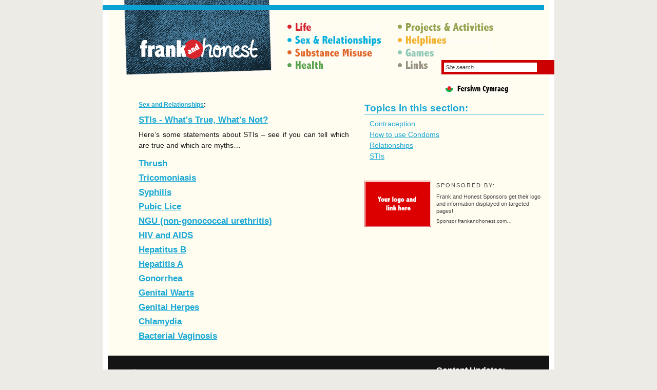

--- FILE ---
content_type: text/html; charset=utf-8
request_url: https://frankandhonest.com/sex-and-relationships/?c=STIs
body_size: 3060
content:
<!DOCTYPE html PUBLIC "-//W3C//DTD XHTML 1.0 Strict//EN" "http://www.w3.org/TR/xhtml1/DTD/xhtml1-strict.dtd">
<html lang="en" xmlns="http://www.w3.org/1999/xhtml">

<head>
<title>Frank and Honest: STIs</title>
<meta http-equiv="content-type" content="text/html; charset=utf-8" />

<link rel="stylesheet" type="text/css" href="https://frankandhonest.com/css.php?n=default" media="screen" />
<link rel="stylesheet" type="text/css" href="https://frankandhonest.com/css.php?n=colours" media="screen" />
<link rel="stylesheet" type="text/css" href="https://frankandhonest.com/css.php?n=cymraeg" media="screen" />
<!--[if IE 7]>
<link rel="stylesheet" type="text/css" href="https://frankandhonest.com/css.php?n=ie7" media="screen" />
<![endif]-->
<!--[if IE 6]>
<link rel="stylesheet" type="text/css" href="https://frankandhonest.com/css.php?n=ie6" media="screen" />
<![endif]-->

<!-- Meta Stuff: -->
<meta name="author" content="Reuben Whitehouse" />
<meta name="description" content="" />
<meta name="keywords" content="" />
<meta name="revisit-after" content="3 days" />
<meta http-equiv="imagetoolbar" content="no" />

<!-- Feed stuff: -->
<link rel="alternate" type="application/rss+xml" title="RSS" href="http://feeds.feedburner.com/frankandhonest" />
<link rel="alternate" type="application/rdf+xml" title="RSS" href="http://feeds.feedburner.com/frankandhonest" />
<link rel="service.feed" type="application/atom+xml" title="Atom" href="http://feeds.feedburner.com/frankandhonest" />

<!-- JS -->
<script type="text/javascript">
function clickclear(thisfield, defaulttext) {
if (thisfield.value == defaulttext) {
thisfield.value = "";
}
}
function clickrecall(thisfield, defaulttext) {
if (thisfield.value == "") {
thisfield.value = defaulttext;
}
}
</script>
</head>

<body id="inner" class="sex-and-relationships">
<div id="wrapper">
<div id="container">

<h1 id="logo"><a rel="home" href="https://frankandhonest.com/">Frank &amp; Honest</a></h1>

<ul id="nav">
<li id="nav1"><a href="https://frankandhonest.com/Life/intro">Life</a></li>
<li id="nav2"><a href="https://frankandhonest.com/Sex-and-Relationships/intro">Sex &amp; Relationships</a></li>
<li id="nav3"><a href="https://frankandhonest.com/Substance-Misuse/intro">Substance Misuse</a></li>
<li id="nav4"><a href="https://frankandhonest.com/Health/intro">Health</a></li>
<li id="nav5" class="col2"><a href="https://frankandhonest.com/Projects-and-Activities/intro">Projects &amp; Activities</a></li>
<li id="nav6" class="col2"><a href="https://frankandhonest.com/Helplines/intro">Helplines</a></li>
<li id="nav7" class="col2"><a href="https://frankandhonest.com/Games/intro">Games</a></li>
<li id="nav8" class="col2"><a href="https://frankandhonest.com/Links/intro">Links</a></li>
<li id="search">
<form action="http://www.frankandhonest.com/" method="get"><input type="hidden" name="phpMyAdmin" value="nCAiwn9pXwXV1aH7W7rkrQ-72q6" />
<input type="text" value="Site search..." name="q" onclick="clickclear(this, 'Site search...')" />
<input type="submit" value="Search" class="accessibility" />
</form>
</li>
</ul>

<div id="top">
<!-- AddThis Button BEGIN -->
<div class="addthis_toolbox addthis_default_style">
<a class="addthis_button_facebook"></a>
<a class="addthis_button_twitter"></a>
<a class="addthis_button_email"></a>
</div>
<script type="text/javascript">var addthis_config = {"data_track_addressbar":true};</script>
<script type="text/javascript" src="http://s7.addthis.com/js/250/addthis_widget.js#pubid=ra-4e1e12e723f2e9cc"></script>
<!-- AddThis Button END -->

<div id="top-col1">


<div id="featured">
<ul id="breadcrumb">
<li><a href="http://www.frankandhonest.com/sex-and-relationships/intro">Sex and Relationships</a>:</li>
</ul>


<h3>
<a rel="bookmark" href="https://frankandhonest.com/Sex-and-Relationships/stis-truth-or-myth">STIs - What&#39;s True, What&#39;s&#160;Not?</a>

</h3>

<div class="excerpt">	<p>Here&#8217;s some statements about <span class="caps">STI</span>s – see if you can tell which are true and which are  myths&#8230;</p></div>

<h3>
<a rel="bookmark" href="https://frankandhonest.com/Sex-and-Relationships/thrush">Thrush</a>

</h3>

<div class="excerpt"></div>

<h3>
<a rel="bookmark" href="https://frankandhonest.com/Sex-and-Relationships/tricomoniasis">Tricomoniasis</a>

</h3>

<div class="excerpt"></div>

<h3>
<a rel="bookmark" href="https://frankandhonest.com/Sex-and-Relationships/syphilis">Syphilis</a>

</h3>

<div class="excerpt"></div>

<h3>
<a rel="bookmark" href="https://frankandhonest.com/Sex-and-Relationships/pubic-lice">Pubic&#160;Lice</a>

</h3>

<div class="excerpt"></div>

<h3>
<a rel="bookmark" href="https://frankandhonest.com/Sex-and-Relationships/ngu">NGU (non-gonococcal&#160;urethritis)</a>

</h3>

<div class="excerpt"></div>

<h3>
<a rel="bookmark" href="https://frankandhonest.com/Sex-and-Relationships/hiv-and-aids">HIV and&#160;AIDS</a>

</h3>

<div class="excerpt"></div>

<h3>
<a rel="bookmark" href="https://frankandhonest.com/Sex-and-Relationships/hepatitus-b">Hepatitus&#160;B</a>

</h3>

<div class="excerpt"></div>

<h3>
<a rel="bookmark" href="https://frankandhonest.com/Sex-and-Relationships/hepatitis-a">Hepatitis&#160;A</a>

</h3>

<div class="excerpt"></div>

<h3>
<a rel="bookmark" href="https://frankandhonest.com/Sex-and-Relationships/gonorrhea">Gonorrhea</a>

</h3>

<div class="excerpt"></div>

<h3>
<a rel="bookmark" href="https://frankandhonest.com/Sex-and-Relationships/genital-warts">Genital&#160;Warts</a>

</h3>

<div class="excerpt"></div>

<h3>
<a rel="bookmark" href="https://frankandhonest.com/Sex-and-Relationships/genital-herpes">Genital&#160;Herpes</a>

</h3>

<div class="excerpt"></div>

<h3>
<a rel="bookmark" href="https://frankandhonest.com/Sex-and-Relationships/chlamydia">Chlamydia</a>

</h3>

<div class="excerpt"></div>

<h3>
<a rel="bookmark" href="https://frankandhonest.com/Sex-and-Relationships/bacterial-vaginosis">Bacterial&#160;Vaginosis</a>

</h3>

<div class="excerpt"></div>


</div>

<!-- /top-col1 --></div>

<div id="top-col2">
<p id="lang-cym"><a href="http://www.frankandhonest.com/hafan/">Fersiwn Cymraeg</a></p>

<h2>Topics in this section:</h2>

<ul class="cbs_category_list">
	<li><a href="https://frankandhonest.com/sex-and-relationships/?c=English-Count">!!English-Count</a></li>
	<li><a href="https://frankandhonest.com/sex-and-relationships/?c=Contraception">Contraception</a></li>
	<li><a href="https://frankandhonest.com/sex-and-relationships/?c=How-to-use-Condoms">How to use Condoms</a></li>
	<li><a href="https://frankandhonest.com/sex-and-relationships/?c=Relationships">Relationships</a></li>
	<li><a href="https://frankandhonest.com/sex-and-relationships/?c=STIs">STIs</a></li>
</ul>
<dl id="advert">
<dt><a href="http://www.frankandhonest.com/info/sponsor-frank-and-honest"><img src="https://frankandhonest.com/images/10.gif" alt="your logo and link here" width="126" height="86" /></a></dt>
<dd><p><strong>Sponsored by:</strong></p>
	<p>Frank and Honest Sponsors get their logo and information displayed on targeted pages!</p>
</dd>
<dd><p class="continue"><a href="http://www.frankandhonest.com/info/sponsor-frank-and-honest">Sponsor frankandhonest.com&hellip;</a></p></dd>
</dd>
</dl>


<!-- /top-col2 --></div>
<div class="clear"></div>
<!-- /top --></div>

<div id="foot">
<div id="foot-col1">
<div id="summary">	<p>Frankandhonest.com is brought to you by <span class="caps">ASK</span> Education &amp; Training Ltd.  We provide training for young people and organisations working with young people.  This site was created in response to countless requests from young people for a place to get answers.</p></div>

<dl>
<dt>Site Navigation:</dt>
<dd>
<ul>
<li><a href="http://www.frankandhonest.com">Home</a>/</li>
<li><a href="http://www.frankandhonest.com/info/contact-us">Contact us</a>/</li>
<li><a href="http://www.frankandhonest.com/blog">Blog</a>/</li>
<li><a href="http://www.frankandhonest.com/info/about-us">About us</a>/</li>
<li><a href="http://www.frankandhonest.com/Info/legal">Legal</a>/</li>
<li><a href="http://www.frankandhonest.com/info/sponsor-frank-and-honest">Sponsoring</a></li>
</ul>
</dd>
</dl>

<dl>
<dt>Subjects:</dt>
<dd>
<ul>
<li><a href="http://www.frankandhonest.com/life/intro">Life</a>/</li>
<li><a href="http://www.frankandhonest.com/sex-and-relationships/intro">Sex &amp; Relationships</a>/</li>
<li><a href="http://www.frankandhonest.com/substance-misuse/intro">Substance Misuse</a>/</li>
<li><a href="http://www.frankandhonest.com/health/intro">Health</a>/</li>
<li><a href="http://www.frankandhonest.com/projects-and-activities/intro">Projects &amp; Activities</a>/</li>
<li><a href="http://www.frankandhonest.com/helplines/intro">Helplines</a>/</li>
<li><a href="http://www.frankandhonest.com/games/intro">Games</a>/</li>
<li><a href="http://www.frankandhonest.com/links/intro">Links</a>/</li>
</ul>
</dd>
</dl>
<!-- /foot-col1 --></div>

<div id="foot-col2">
<h4>Content Updates:</h4>
<p>You can stay up with frankandhonest.com content via RSS or email:</p>
<ul>
<li><a href="http://feeds.feedburner.com/frankandhonest" class="rss">F&amp;H RSS Feed</a> (<a href="http://en.wikipedia.org/wiki/RSS_(file_format)">What's RSS?</a>)</li>
<li>
<form action="http://www.feedburner.com/fb/a/emailverify" method="post" target="popupwindow" onsubmit="window.open('http://www.feedburner.com', 'popupwindow', 'scrollbars=yes,width=550,height=520');return true"><input type="hidden" name="phpMyAdmin" value="nCAiwn9pXwXV1aH7W7rkrQ-72q6" />
<label>Signup for email updates: <input type="text" value="Enter your email address" class="textinput"  name="email" onclick="clickclear(this, 'Enter your email address')"/></label>
<input type="hidden" value="http://feeds.feedburner.com/~e?ffid=852174" name="url"/>
<input type="hidden" value="Frank and Honest" name="title"/>
<input type="hidden" name="loc" value="en_US"/>
<input type="image" src="/images/button-signup.gif?phpMyAdmin=nCAiwn9pXwXV1aH7W7rkrQ-72q6" alt="Signup!" />
</form>
</li>
<!-- /home-lower-col2 --></div>

<div id="copyright-etc">
<p id="admin"><a href="http://www.frankandhonest.com/textpattern/">Admin Login</a></p>
<p>Frank &amp; Honest is Copyright ASK Education &amp; Training Ltd.</p>
<p>Site content is free for use for educational and research uses unless otherwise stated.</p>
<p>Website by <a href="http://www.rocketfuelled.com">Rocketfuelled</a> / <a href="http://www.lookscankill.org">Looks Can Kill</a></p>
<!-- /copyright-etc --></div>

<!-- /foot --></div>
	
<!-- /container --></div>
<!-- /wrapper --></div>

<!-- google analytics -->
<script type="text/javascript">
var gaJsHost = (("https:" == document.location.protocol) ? "https://ssl." : "http://www.");
document.write(unescape("%3Cscript src='" + gaJsHost + "google-analytics.com/ga.js' type='text/javascript'%3E%3C/script%3E"));
</script>
<script type="text/javascript">
try {
var pageTracker = _gat._getTracker("UA-11391660-1");
pageTracker._trackPageview();
} catch(err) {}</script>

</body>
</html>

--- FILE ---
content_type: text/css;charset=UTF-8
request_url: https://frankandhonest.com/css.php?n=default
body_size: 2986
content:
/* CSS BY REUBEN WHITEHOUSE www.rocketfuelled.com */

/* ==UNDO DEFAULT BROWSER STYLING: tantek.com/log/2004/undohtml.css */

ul { list-style-type: none; }
h1,h2,h3,h4,h5,h6,pre,code { font-size: 1em; font-weight: lighter; }
ul,ol,li,h1,h2,h3,h4,h5,h6,pre,form,body,html,p,blockquote,fieldset,input,dl,dt,dd { margin: 0; padding: 0; }
a img,:link img,:visited img { border: none; }
a { text-decoration: none; }
address { font-style: normal; }

/* == FOAM ======================================================= */
body
{
margin: 0;
padding: 0;
font-family: "lucida sans", "lucida grande", arial, helvetica, geneva, verdana, sans-serif; 
font-size: 62.5%;
color: #141414;
text-align: center;
background: #edebe5;
}

a
{
text-decoration: underline;
}

ul.cbs_category_list
{
margin: 0 10px;
font-size: 1.4em;
}
ul.cbs_category_list li
{
display: none;
}
ul.cbs_category_list li+li
{
display: block;
margin-bottom: 5px;
}

ul.related_articles
{
margin: 0 10px;
font-size: 1.4em;
}
ul.related_articles li
{
margin-bottom: 5px;
}

/* == PAINT ======================================================= */
#wrapper
{
margin: 0 auto;
width: 860px;
padding: 20px 10px 10px 10px;
background: url(../images/wrapper-bg.gif) no-repeat #fff;
}

#container
{
width: 860px;
text-align: left;
background: #fffcf0	;
}

#nav
{
float: left;
width: 510px;
margin: 24px 0 0 20px;
}

#top
{
clear: both;
background: url(../images/sidebar-bg.gif) repeat-y top right;
}
* html #top
{
height: 1px;
}
#inner #top
{
background: none;
}
#top-col1
{
float: left;
width: 560px;
padding: 30px 30px 0 60px;
}
* html #top-col1
{
padding-top: 7px;
}
#inner #top-col1
{
float: left;
width: 380px;
padding: 25px 30px 0 60px;
}
#top-col2
{
float: left;
width: 210px;
padding-bottom: 15px;
}
* html #top-col2
{
float: left;
width: 200px;
}
#inner #top-col2
{
float: left;
width: 350px;
padding: 10px 10px 10px 30px;
}
* html #inner #top-col2
{
width: 310px;
}

#mid
{
background: #252525;
}
* html #mid
{
height: 1px;
}
#mid-col1
{
float: left;
width: 560px;
padding: 20px 40px 20px 50px;
border-top: 3px solid #737373;
}
#mid-col2
{
float: left;
width: 190px;
padding-right: 20px;
}

#foot
{
background: #141414;
}
#foot-col1
{
float: left;
width: 560px;
padding: 20px 50px 20px 30px;
}
#foot-col2
{
float: left;
width: 200px;
padding: 10px 20px 10px 0;
}

/* == GLASS =================================================== */
/* == LOGO == */
h1#logo a
{
float: left;
display: block;
text-indent: -10000em;
width: 300px;
height: 130px;
margin-left: 30px;
background: url(../images/frankandhonest.gif);
}
* html h1#logo a
{
margin-left: 15px;
}

/* == MAIN NAV == */
#nav li a
{
display: block;
text-indent: -10000em;
width: 187px;
height: 21px;
margin-bottom: 4px;
background-repeat: no-repeat;
}
#nav li.col2 a
{
position: absolute;
}
#nav li#nav1 a
{
background-image: url(../images/nav-life.gif);
}
#nav li#nav2 a
{
background-image: url(../images/nav-sexrelationships.gif);
}
#nav li#nav3 a
{
background-image: url(../images/nav-substancemis.gif);
}
#nav li#nav4 a
{
background-image: url(../images/nav-health.gif);
}
#nav li#nav5 a
{
margin: -100px 0 0 215px;
background-image: url(../images/nav-projects.gif);
}
#nav li#nav6 a
{
margin: -75px 0 0 215px;
background-image: url(../images/nav-helplines.gif);
}
#nav li#nav7 a
{
margin: -50px 0 0 215px;
background-image: url(../images/nav-games.gif);
}
#nav li#nav8 a
{
margin: -25px 0 0 215px;
background-image: url(../images/nav-links.gif);
}
#nav li#search
{
position: absolute;
margin: -27px 0 0 300px;
display: block;
width: 210px;
padding: 5px;
background: #cc0000;
}
#nav li#search input
{
font-size: 1.1em;
padding: 2px;
font-style: italic;
border: 1px solid #fff;
color: #444;
width: 175px;
}

/* == LANGUAGE SWITCH BUTTONS == */
p#lang-cym a
{
display: block;
text-indent: -10000em;
width: 210px;
height: 35px;
background: url(../images/lang-cymraeg.gif) no-repeat #fffcf0;
}
* html p#lang-cym a
{
position: relative;
}
#inner p#lang-cym a
{
margin-left: 150px;
}
* html #inner p#lang-cym a
{
margin-left: 110px;
}

/* == TOP COLUMN 1 == */
#top-col1 a
{
color: #cc0b21;
}
#top-col1 div#intro p
{
width: 470px;
font-size: 1.4em;
line-height: 1.5em;
text-align: justify;
}
#top-col1 div#intro p strong
{
margin-right: 10px;
font-size: 1.2em;
font-weight: bold;
color: #cc0b21;
}
#top-col1 h2
{
font-size: 2em;
font-weight: bold;
color: #cc0b21;
margin-bottom: 10px;
}
#inner #top-col1 h2
{
font-size: 2.2em;
margin-bottom: 5px;
}
#inner #top-col1 h2 small
{
font-size: 0.7em;
color: #666;
}
#top-col1 h3
{
font-size: 1.7em;
font-weight: bold;
color: #cc0b21;
margin: 5px 0 8px 0;
}
#inner #top-col1 h3 small
{
font-size: 0.9em;
color: #666;
}

#top-col1 #featured
{
float: left;
width: 370px;	
margin: 20px 0 20px 0;
}
#inner #top-col1 #featured
{
width: 410px;	
margin: 20px 0 20px 0;
}
#top-col1 #featured p
{
font-size: 1.2em;
line-height: 1.5em;
text-align: justify;
margin-bottom: 15px;
}
#top-col1 #featured p.excerpt
{
font-size: 1.4em;
}
#top-col1 #featured div.excerpt p
{
font-size: 1.4em;
}
#top-col1 #featured p.continue
{
margin-top: -10px;
float: right;
font-size: 1.5em;
text-transform: uppercase;
}
#top-col1 #featured img.articlepic
{
margin: -5px 10px 10px -30px;
float: left;
padding: 1px;
border: 1px solid #df6573;
}
* html #top-col1 #featured img.articlepic
{
position: relative;
}
#top-col1 #featured img.articlepic-list
{
margin: 5px 10px 10px -30px;
float: left;
padding: 1px;
border: 1px solid #df6573;
}
* html #top-col1 #featured img.articlepic-list
{
position: relative;
}
#top-col1 #featured img
{
padding: 1px;
border: 1px solid #df6573;
}
#top-col1 #featured img.rightpic
{
float: right;
margin: 10px 0 10px 10px;
}
#top-col1 #featured img.leftpic
{
float: left
margin: 10px 0 10px 10px;
}

#top-col1 ul
{
margin: 15px 30px;
list-style-type: disc;
font-size: 1.3em;
line-height: 1.6em;
}
#top-col1 ul li
{
margin: 5px 0;
}

#inner #top-col1 ol.comments li
{
margin-bottom: 8px;
padding-bottom: 8px;
border-bottom: 1px solid #ddd;
}
#inner #top-col1 ol.comments li p
{
margin-bottom: 3px;
}

#top-col1 #poll
{
float: left;
width: 140px;	
margin: 52px 0 20px 40px;
}
#inner #top-col1 #poll
{
width: 410px;	
margin: 0 0 20px 0;
}
#top-col1 #poll p
{
font-size: 1.2em;
line-height: 1.4em;
margin-bottom: 10px;
}
#top-col1 #poll ol
{
list-style-type: none;
font-size: 1.2em;
}
#top-col1 #poll ol li
{
margin-bottom: 5px;
}
#inner #top-col1 #poll ol li
{
float: left;
width: 200px;
margin-bottom: 5px;
}
#top-col1 #poll form .submit
{
float: right;
}
#inner #top-col1 #poll form .submit
{
float: left;
margin: 10px 0;
}
#top-col1 #poll .continue
{
clear: right;
float: right;
margin: 5px 0;
}
#inner #top-col1 #poll .continue
{
float: left;
margin: 15px;
}

#top-col1 form
{
font-size: 1.3em;
margin: 10px 0;
}
#top-col1 form label
{
display: block;
clear: left;
}
#top-col1 form input
{
display: block;
margin: 4px 0;
}
#top-col1 form input#txpCommentSubmit
{
padding: 2px;
float: left;
margin-right: 10px;
}
#top-col1 form input#txpCommentPreview
{
padding: 2px;
float: left;
margin-right: 10px;
}
#top-col1 form div.remember
{
float: left;
}
#top-col1 form div.remember label
{
float: left;
clear: none;
}
#top-col1 form div.remember input
{
float: left;
clear: none;
margin-right: 5px;
}
#top-col1 form textarea
{
display: block;
margin: 4px 0;
}
#top-col1 #preview
{
padding: 10px;
background: #fff;
}

ul#breadcrumb
{
margin: 0 0 10px 0;
font-size: 1.2em;
font-weight: bold;
}
* html ul#breadcrumb
{
position: relative;
}
ul#breadcrumb li
{
display: inline;
}

/* == TOP COLUMN 2 == */
#top-col2 a
{
color: #cc0b21;
}

#top-col2 h2
{
font-size: 1.9em;
font-weight: bold;
color: #cc0b21;
margin: 5px 0 10px 0;
border-bottom: 1px solid;
}

#top-col2 h3
{
font-size: 1.6em;
font-weight: bold;
color: #cc0b21;
margin: 5px 0 10px 0;
border-bottom: 1px solid;
}

#top-col2 dl
{
padding: 20px;
padding-bottom: 0;
}
#inner #top-col2 dl
{
clear: left;
padding: 5px;
}
#top-col2 dt
{
font-size: 1.6em;
font-weight: bold;
color: #cc0b21;
margin-bottom: 5px;
}
#top-col2 dd p
{
font-size: 1.1em;
line-height: 1.4em;
margin-bottom: 10px;
}
#top-col2 dd ol
{
margin: 0 5px;
list-style-type: none;
font-size: 1.3em;
}
#top-col2 dd ol li
{
margin-bottom: 5px;
}
#top-col2 dd ul
{
width: 280px;
}
#top-col2 dd ul li
{
float: left;
padding-right: 5px;
font-size: 1.2em;
margin-bottom: 10px;
}
#inner #top-col2 dd p
{
margin-bottom: 5px;
color: #333;
font-style: italic;
}
#inner #top-col2 dl.archive dd
{
font-size: 1.2em;
padding-bottom: 10px;
color: #333;
font-style: italic;
}
#inner #top-col2 dd ul li a
{
color: #141414;
margin-right: 5px;
}

/* == MIDDLE COLUMN 1 == */
#mid-col1 a
{
color: #ed2424;
}
#mid-col1 h3
{
margin: 20px 0 15px -10px;
font-size: 1.4em;
color: #ccc;
}
#mid-col1 h3 strong
{
font-size: 1.4em;
font-weight: bold;
color: #fff;
text-transform: lowercase;
padding: 21px 10px 0 66px;
background: url(../images/home-blog-h3-bg.gif) no-repeat;
}
#mid-col1 h3 a
{
font-size: 1.3em;
margin-left: 10px;
}
#mid-col1 p
{
font-size: 1.2em;
line-height: 1.8em;
text-align: justify;
color: #fff;
margin-bottom: 15px;
}

/* == MIDDLE COLUMN 2 == */
#mid-col2 a
{
color: #ed2424;
}
#mid-col2 h4
{
margin: 10px 0 5px 0;
font-size: 1.6em;
font-weight: bold;
color: #fff;
}
#mid-col2 p
{
font-size: 1.1em;
line-height: 1.4em;
color: #fff;
margin-bottom: 10px;
}
#mid-col2 img.articlepic
{
float: right;
margin: 10px;
margin-top: 0;
}
#mid-col2 p.continue
{
text-align: right;
font-size: 1.2em;
}

/* == LOWER COLUMN 1 == */
#foot-col1 a
{
color: #ed2424;
}
#foot-col1 div#summary p
{
padding: 10px 10px 20px 90px;
font-size: 1.35em;
line-height: 1.5em;
color: #fff;
text-align: justify;
background: url(../images/summary-bg.gif) no-repeat 10px 5px;
}

#foot-col1 dl
{
clear: left;
color: #ccc;
}
#foot-col1 dl a
{
margin-right: 5px;
color: #ccc;
text-decoration: none;
border-bottom: 1px dotted #666;
}
#foot-col1 dl dt
{
float: left;
width: 80px;
padding-top: 3px;
color: #999;
text-align: right;
}
#foot-col1 dl dd
{
float: left;
width: 470px;
margin-left: 10px;
padding-bottom: 15px;
}
#foot-col1 dl dd ul
{
font-size: 1.3em;
}
#foot-col1 dl dd ul li
{
float: left;
padding: 0 5px 5px 0;
}
* html #foot-col1 dl dd ul li
{
white-space: nowrap;
}

/* == LOWER COLUMN 2 == */
#foot-col2 a
{
color: #ed2424;
}
#foot-col2 h4
{
margin: 10px 0 5px 0;
font-size: 1.6em;
font-weight: bold;
color: #fff;
}
#foot-col2 p
{
font-size: 1.1em;
line-height: 1.4em;
color: #fff;
margin-bottom: 10px;
}
#foot-col2 img.articlepic
{
float: right;
margin: 10px;
margin-top: 0;
}
#foot-col2 li
{
font-size: 1.1em;
color: #fff;
}
#foot-col2 li a.rss
{
font-size: 1.1em;
padding: 0 6px 2px 20px;
color: #ff6600;
background: url(../images/rss-logo.gif) no-repeat;
}
#foot-col2 li form
{
margin: 10px 0;
font-size: 1.1em;
}
#foot-col2 li form input.textinput
{
display: block;
margin: 7px 0;
font-size: 1em;
border: 1px solid #fff;
padding: 2px;
font-style: italic;
color: #222;
width: 190px;
}

#foot #copyright-etc
{
clear: both;
margin: 0 30px;
padding: 30px 30px 20px 30px;
background: url(../images/copyright-etc-bg.gif) no-repeat #252525;
}
* html #foot #copyright-etc
{
padding-top: 5px;
}
#foot #copyright-etc a
{
color: #999;
text-decoration: none;
border-bottom: 1px dotted #999;
}
#foot #copyright-etc p
{
color: #999;
line-height: 1.6em;
}
#foot #copyright-etc p#admin
{
float: right;
text-transform: uppercase;
}

dl#advert
{
margin: 0 -20px 20px 0;
padding: 0 20px 10px 20px;
color: #323232;
background: #c1dfe8;
}
#foot-col2 dl#advert
{
margin: -10px -20px 20px 10px;
}
#inner dl#advert
{
margin: 40px 0 10px 0;
padding: 0;
background: none;
}
#inner dl#advert dt img
{
float: left;
margin: 0 10px 10px 0;
}
dl#advert dt img
{
margin: 5px 0 3px 0;
padding: 1px;
border: 1px solid #df6573;
}
#inner dl#advert a
{
color: #cc0b21;
}
dl#advert dd p strong
{
text-transform: uppercase;
letter-spacing: 2px;
font-weight: normal;
line-height: 1.8em;
}
dl#advert dd p
{
font-size: 1.1em;
line-height: 1.3em;
color: #141414;
margin-bottom: 0;
}
#inner dl#advert dd p
{
color: #444;
font-style: normal;
}
dl#advert dd p.continue
{
text-align: left;
}
dl#advert dd p.continue a
{
font-size: 0.9em;
color: #717171;
text-decoration: none;
border-bottom: 1px solid #df6573;
}
#inner dl#advert dd p.continue a
{
font-size: 0.9em;
color: #444;
text-decoration: none;
border-bottom: 1px solid #df6573;
}


div#poll form
{
line-height: 1.6em;
}
div#poll form input.foo
{
float: left;
clear: left;
vertical-align: middle;
margin-right: 5px;
}
.clsGraph
{
font-size: 1.2em;
line-height: 1.3em;
}

form.zemContactForm fieldset
{
border: none;
line-height: 0.6em;
}
form.zemContactForm fieldset legend
{
display: none;
}
form.zemContactForm fieldset input
{
margin: 3px 0 8px 0;
}
form.zemContactForm fieldset textarea
{
margin: 3px 0 8px 0;
width: 400px;
}
form.zemContactForm fieldset ul
{
margin-bottom: 10px;
color: #cc0000;
line-height: 1.7em;
}

#inner div.zemThanks
{
font-weight: bold;
}

/* == WAX ======================================================= */
.clear
{
clear: both;
}

.accessibility
{
position: absolute;
left: -10000px;
}

.addthis_toolbox {
position: relative;
left: 59px;
top: 35px;
}
.top-addthis .addthis_toolbox {
top: -8px;
left: 0px;
}


--- FILE ---
content_type: text/css;charset=UTF-8
request_url: https://frankandhonest.com/css.php?n=colours
body_size: 959
content:
/* == INDIVIDUAL SECTIONAL COLOUR ELEMENTS: ============= */

.Life #wrapper
{
background: url(../images/life-wrapper-bg.gif) no-repeat #fff;
}
body#inner.life #wrapper
{
background: url(../images/life-wrapper-bg.gif) no-repeat #fff;
}
.Sex-and-Relationships #wrapper
{
background: url(../images/sandr-wrapper-bg.gif) no-repeat #fff;
}
.sex-and-relationships #wrapper
{
background: url(../images/sandr-wrapper-bg.gif) no-repeat #fff;
}
.Substance-Misuse #wrapper
{
background: url(../images/substance-wrapper-bg.gif) no-repeat #fff;
}
.substance-misuse #wrapper
{
background: url(../images/substance-wrapper-bg.gif) no-repeat #fff;
}
.Health #wrapper
{
background: url(../images/health-wrapper-bg.gif) no-repeat #fff;
}
.health #wrapper
{
background: url(../images/health-wrapper-bg.gif) no-repeat #fff;
}
.Projects-and-Activities #wrapper
{
background: url(../images/projects-wrapper-bg.gif) no-repeat #fff;
}
.projects-and-activities #wrapper
{
background: url(../images/projects-wrapper-bg.gif) no-repeat #fff;
}
.Helplines #wrapper
{
background: url(../images/helplines-wrapper-bg.gif) no-repeat #fff;
}
.helplines #wrapper
{
background: url(../images/helplines-wrapper-bg.gif) no-repeat #fff;
}
.Games #wrapper
{
background: url(../images/games-wrapper-bg.gif) no-repeat #fff;
}
.games #wrapper
{
background: url(../images/games-wrapper-bg.gif) no-repeat #fff;
}
.Links #wrapper
{
background: url(../images/links-wrapper-bg.gif) no-repeat #fff;
}
.links #wrapper
{
background: url(../images/links-wrapper-bg.gif) no-repeat #fff;
}

/* LIFE */
.life #top-col1 h2
{
color: #cc0b21;
}
.life #top-col2 h3 a
{
color: #cc0b21;
}
#top-col1 #featured p.excerpt a.life
{
font-size: 1.6em;
color: #cc0b21;
}
.life ul#breadcrumb li a
{
color: #cc0b21;
}
.life #top-col2 a
{
color: #cc0b21;
}
.life #top-col2 h2
{
color: #cc0b21;
border-color: #cc0b21;
}
.life #top-col2 h3
{
color: #cc0b21;
border-color: #cc0b21;
}

/* SEX AND RELATIONSHIPS */
.sex-and-relationships #top-col1 h2
{
color: #1ba8d4;
}
.sex-and-relationships #top-col1 h3 a
{
color: #1ba8d4;
}
#top-col1 #featured p.excerpt a.sex-and-relationships
{
font-size: 1.6em;
color: #1ba8d4;
}
.sex-and-relationships ul#breadcrumb li a
{
color: #1ba8d4;
}
.sex-and-relationships #top-col2 a
{
color: #1ba8d4;
}
.sex-and-relationships #top-col2 h2
{
color: #1ba8d4;
border-color: #1ba8d4;
}
.sex-and-relationships #top-col2 h3
{
color: #1ba8d4;
border-color: #1ba8d4;
}

.Sex-and-Relationships #top-col1 h2
{
color: #1ba8d4;
}
.Sex-and-Relationships #top-col1 a
{
color: #1ba8d4;
}
.Sex-and-Relationships #top-col1 h3 a
{
color: #1ba8d4;
}
#top-col1 #featured p.excerpt a.Sex-and-Relationships
{
font-size: 1.6em;
color: #1ba8d4;
}
.Sex-and-Relationships ul#breadcrumb li a
{
color: #1ba8d4;
}
.Sex-and-Relationships #top-col2 a
{
color: #1ba8d4;
}
.Sex-and-Relationships #top-col2 h2
{
color: #1ba8d4;
border-color: #1ba8d4;
}
.Sex-and-Relationships #top-col2 h3
{
color: #1ba8d4;
border-color: #1ba8d4;
}

/* SUBSTANCE MISUSE */
.Substance-Misuse #top-col1 h2
{
color: #e1672a;
}
.Substance-Misuse #top-col1 h3 a
{
color: #e1672a;
}
#top-col1 #featured p.excerpt a.Substance-Misuse
{
font-size: 1.6em;
color: #e1672a;
}
.Substance-Misuse ul#breadcrumb li a
{
color: #e1672a;
}
.Substance-Misuse #top-col2 a
{
color: #e1672a;
}
.Substance-Misuse #top-col2 h2
{
color: #e1672a;
border-color: #e1672a;
}
.Substance-Misuse #top-col2 h3
{
color: #e1672a;
border-color: #e1672a;
}

.substance-misuse #top-col1 h2
{
color: #e1672a;
}
.substance-misuse #top-col1 h3 a
{
color: #e1672a;
}
#top-col1 #featured p.excerpt a.substance-msisuse
{
font-size: 1.6em;
color: #e1672a;
}
.substance-misuse ul#breadcrumb li a
{
color: #e1672a;
}
.substance-misuse #top-col2 a
{
color: #e1672a;
}
.substance-misuse #top-col2 h2
{
color: #e1672a;
border-color: #e1672a;
}
.substance-misuse #top-col2 h3
{
color: #e1672a;
border-color: #e1672a;
}

/* HEALTH */
.Health #top-col1 h2
{
color: #4b953e;
}
.Health #top-col1 h3 a
{
color: #4b953e;
}
#top-col1 #featured p.excerpt a.Health
{
font-size: 1.6em;
color: #4b953e;
}
.Health ul#breadcrumb li a
{
color: #4b953e;
}
.Health #top-col2 a
{
color: #4b953e;
}
.Health #top-col2 h2
{
color: #4b953e;
border-color: #4b953e;
}
.Health #top-col2 h3
{
color: #4b953e;
border-color: #4b953e;
}

.health #top-col1 h2
{
color: #4b953e;
}
.health #top-col1 h3 a
{
color: #4b953e;
}
#top-col1 #featured p.excerpt a.health
{
font-size: 1.6em;
color: #4b953e;
}
.health ul#breadcrumb li a
{
color: #4b953e;
}
.health #top-col2 a
{
color: #4b953e;
}
.health #top-col2 h2
{
color: #4b953e;
border-color: #4b953e;
}
.health #top-col2 h3
{
color: #4b953e;
border-color: #4b953e;
}

/* PROJECTS AND ACTIVITIES */
.Projects-and-Activities #top-col1 h2,h3
{
color: #86953e;
}
.Projects-and-Activities #top-col1 h3 a
{
color: #86953e;
}
#top-col1 #featured p.excerpt a.Projects-and-Activities
{
font-size: 1.6em;
color: #86953e;
}
.Projects-and-Activities ul#breadcrumb li a
{
color: #86953e;
}
.Projects-and-Activities #top-col2 a
{
color: #86953e;
}
.Projects-and-Activities #top-col2 h2
{
color: #86953e;
border-color: #86953e;
}
.Projects-and-Activities #top-col2 h3
{
color: #86953e;
border-color: #86953e;
}

.projects-and-activities #top-col1 h2,h3
{
color: #86953e;
}
.projects-and-activities #top-col1 h3 a
{
color: #86953e;
}
#top-col1 #featured p.excerpt a.projects-and-activities
{
font-size: 1.6em;
color: #86953e;
}
.projects-and-activities ul#breadcrumb li a
{
color: #86953e;
}
.projects-and-activities #top-col2 a
{
color: #86953e;
}
.projects-and-activities #top-col2 h2
{
color: #86953e;
border-color: #86953e;
}
.projects-and-activities #top-col2 h3
{
color: #86953e;
border-color: #86953e;
}

/* HELPLINES */
.Helplines #top-col1 h2
{
color: #eda422;
}
.Helplines #top-col1 h3 a
{
color: #eda422;
}
#top-col1 #featured p.excerpt a.Helplines
{
font-size: 1.6em;
color: #eda422;
}
.Helplines ul#breadcrumb li a
{
color: #eda422;
}
.Helplines #top-col2 a
{
color: #eda422;
}
.Helplines #top-col2 h2
{
color: #eda422;
border-color: #eda422;
}
.Helplines #top-col2 h3
{
color: #eda422;
border-color: #eda422;
}

.helplines #top-col1 h2
{
color: #eda422;
}
.helplines #top-col1 h3 a
{
color: #eda422;
}
#top-col1 #featured p.excerpt a.helplines
{
font-size: 1.6em;
color: #eda422;
}
.helplines ul#breadcrumb li a
{
color: #eda422;
}
.helplines #top-col2 a
{
color: #eda422;
}
.helplines #top-col2 h2
{
color: #eda422;
border-color: #eda422;
}
.helplines #top-col2 h3
{
color: #eda422;
border-color: #eda422;
}

/* GAMES */
.Games #top-col1 h2
{
color: #7ebea7;
}
.Games #top-col1 h3 a
{
color: #7ebea7;
}
#top-col1 #featured p.excerpt a.Games
{
font-size: 1.6em;
color: #7ebea7;
}
.Games ul#breadcrumb li a
{
color: #7ebea7;
}
.Games #top-col2 a
{
color: #7ebea7;
}
.Games #top-col2 h2
{
color: #7ebea7;
border-color: #7ebea7;
}
.Games #top-col2 h3
{
color: #7ebea7;
border-color: #7ebea7;
}

.games #top-col1 h2
{
color: #7ebea7;
}
.games #top-col1 h3 a
{
color: #7ebea7;
}
#top-col1 #featured p.excerpt a.games
{
font-size: 1.6em;
color: #7ebea7;
}
.games ul#breadcrumb li a
{
color: #7ebea7;
}
.games #top-col2 a
{
color: #7ebea7;
}
.games #top-col2 h2
{
color: #7ebea7;
border-color: #7ebea7;
}
.games #top-col2 h3
{
color: #7ebea7;
border-color: #7ebea7;
}

/* LINKS */
.Links #top-col1 h2
{
color: #86806d;
}
.Links #top-col1 h3 a
{
color: #86806d;
}
#top-col1 #featured p.excerpt a.Links
{
font-size: 1.6em;
color: #86806d;
}
.Links ul#breadcrumb li a
{
color: #86806d;
}
.Links #top-col2 a
{
color: #86806d;
}
.Links #top-col2 h2
{
color: #86806d;
border-color: #86806d;
}
.Links #top-col2 h3
{
color: #86806d;
border-color: #86806d;
}

.links #top-col1 h2
{
color: #86806d;
}
.links #top-col1 h3 a
{
color: #86806d;
}
#top-col1 #featured p.excerpt a.links
{
font-size: 1.6em;
color: #86806d;
}
.links ul#breadcrumb li a
{
color: #86806d;
}
.links #top-col2 a
{
color: #86806d;
}
.links #top-col2 h2
{
color: #86806d;
border-color: #86806d;
}
.links #top-col2 h3
{
color: #86806d;
border-color: #86806d;
}


--- FILE ---
content_type: text/css;charset=UTF-8
request_url: https://frankandhonest.com/css.php?n=cymraeg
body_size: 1519
content:
html#cymraeg #wrapper
{
background: url(../images/cymwrapper-bg.gif) no-repeat #fff;
}

/* == INDIVIDUAL SECTIONAL COLOUR ELEMENTS: ============= */

html#cymraeg .Bywyd #wrapper
{
background: url(../images/bywyd-wrapper-bg.gif) no-repeat #fff;
}
html#cymraeg .bywyd #wrapper
{
background: url(../images/bywyd-wrapper-bg.gif) no-repeat #fff;
}
html#cymraeg .Rhyw-a-pherthnasoedd #wrapper
{
background: url(../images/rhwapherth-wrapper-bg.gif) no-repeat #fff;
}
html#cymraeg .rhyw-a-pherthnasoedd #wrapper
{
background: url(../images/rhwapherth-wrapper-bg.gif) no-repeat #fff;
}
html#cymraeg .Camddefnyddio-sylweddau #wrapper
{
background: url(../images/camddefnyddio-wrapper-bg.gif) no-repeat #fff;
}
html#cymraeg .camddefnyddio-sylweddau #wrapper
{
background: url(../images/camddefnyddio-wrapper-bg.gif) no-repeat #fff;
}
html#cymraeg .Iechyd #wrapper
{
background: url(../images/iechyd-wrapper-bg.gif) no-repeat #fff;
}
html#cymraeg .iechyd #wrapper
{
background: url(../images/iechyd-wrapper-bg.gif) no-repeat #fff;
}
html#cymraeg .Projects-and-Activities #wrapper
{
background: url(../images/projectau-wrapper-bg.gif) no-repeat #fff;
}
html#cymraeg .Projectau-a-gweithgareddau #wrapper
{
background: url(../images/projectau-wrapper-bg.gif) no-repeat #fff;
}
html#cymraeg .Llinellau-cymorth #wrapper
{
background: url(../images/llinellau-wrapper-bg.gif) no-repeat #fff;
}
html#cymraeg .llinellau-cymorth #wrapper
{
background: url(../images/llinellau-wrapper-bg.gif) no-repeat #fff;
}
html#cymraeg .Gemau #wrapper
{
background: url(../images/gemau-wrapper-bg.gif) no-repeat #fff;
}
html#cymraeg .gemau #wrapper
{
background: url(../images/gemau-wrapper-bg.gif) no-repeat #fff;
}
html#cymraeg .Dolenni #wrapper
{
background: url(../images/dolenni-wrapper-bg.gif) no-repeat #fff;
}
html#cymraeg .dolenni #wrapper
{
background: url(../images/dolenni-wrapper-bg.gif) no-repeat #fff;
}

/* BYWYD */
.bywyd #top-col1 h2
{
color: #cc0b21;
}
.bywyd #top-col2 h3 a
{
color: #cc0b21;
}
#top-col1 #featured p.excerpt a.bywyd
{
font-size: 1.6em;
color: #cc0b21;
}
.bywyd ul#breadcrumb li a
{
color: #cc0b21;
}
.bywyd #top-col2 a
{
color: #cc0b21;
}
.bywyd #top-col2 h2
{
color: #cc0b21;
border-color: #cc0b21;
}
.bywyd #top-col2 h3
{
color: #cc0b21;
border-color: #cc0b21;
}

/* RHYW A PHERTHNASOEDD */
.rhyw-a-pherthnasoedd #top-col1 h2
{
color: #1ba8d4;
}
.rhyw-a-pherthnasoedd #top-col1 h3 a
{
color: #1ba8d4;
}
#top-col1 #featured p.excerpt a.rhyw-a-pherthnasoedd
{
font-size: 1.6em;
color: #1ba8d4;
}
.rhyw-a-pherthnasoedd ul#breadcrumb li a
{
color: #1ba8d4;
}
.rhyw-a-pherthnasoedd #top-col2 a
{
color: #1ba8d4;
}
.rhyw-a-pherthnasoedd #top-col2 h2
{
color: #1ba8d4;
border-color: #1ba8d4;
}
.rhyw-a-pherthnasoedd #top-col2 h3
{
color: #1ba8d4;
border-color: #1ba8d4;
}

.Rhyw-a-pherthnasoedd #top-col1 h2
{
color: #1ba8d4;
}
.Rhyw-a-pherthnasoedd #top-col1 h3 a
{
color: #1ba8d4;
}
#top-col1 #featured p.excerpt a.Rhyw-a-pherthnasoedd
{
font-size: 1.6em;
color: #1ba8d4;
}
.Rhyw-a-pherthnasoedd ul#breadcrumb li a
{
color: #1ba8d4;
}
.Rhyw-a-pherthnasoedd #top-col2 a
{
color: #1ba8d4;
}
.Rhyw-a-pherthnasoedd #top-col2 h2
{
color: #1ba8d4;
border-color: #1ba8d4;
}
.Rhyw-a-pherthnasoedd #top-col2 h3
{
color: #1ba8d4;
border-color: #1ba8d4;
}

/* CAMDDEFNYDDIO SYLWEDDAU */
.Camddefnyddio-sylweddau #top-col1 h2
{
color: #e1672a;
}
.Camddefnyddio-sylweddau #top-col1 h3 a
{
color: #e1672a;
}
#top-col1 #featured p.excerpt a.Camddefnyddio-sylweddau
{
font-size: 1.6em;
color: #e1672a;
}
.Camddefnyddio-sylweddau ul#breadcrumb li a
{
color: #e1672a;
}
.Camddefnyddio-sylweddau #top-col2 a
{
color: #e1672a;
}
.Camddefnyddio-sylweddau #top-col2 h2
{
color: #e1672a;
border-color: #e1672a;
}
.Camddefnyddio-sylweddau #top-col2 h3
{
color: #e1672a;
border-color: #e1672a;
}

.camddefnyddio-sylweddau #top-col1 h2
{
color: #e1672a;
}
.camddefnyddio-sylweddau #top-col1 h3 a
{
color: #e1672a;
}
#top-col1 #featured p.excerpt a.camddefnyddio-sylweddau
{
font-size: 1.6em;
color: #e1672a;
}
.camddefnyddio-sylweddau ul#breadcrumb li a
{
color: #e1672a;
}
.camddefnyddio-sylweddau #top-col2 a
{
color: #e1672a;
}
.camddefnyddio-sylweddau #top-col2 h2
{
color: #e1672a;
border-color: #e1672a;
}
.camddefnyddio-sylweddau #top-col2 h3
{
color: #e1672a;
border-color: #e1672a;
}

/* IECHYD */
.Iechyd #top-col1 h2
{
color: #4b953e;
}
.Iechyd #top-col1 h3 a
{
color: #4b953e;
}
#top-col1 #featured p.excerpt a.Iechyd
{
font-size: 1.6em;
color: #4b953e;
}
.Iechyd ul#breadcrumb li a
{
color: #4b953e;
}
.Iechyd #top-col2 a
{
color: #4b953e;
}
.Iechyd #top-col2 h2
{
color: #4b953e;
border-color: #4b953e;
}
.Iechyd #top-col2 h3
{
color: #4b953e;
border-color: #4b953e;
}

.iechyd #top-col1 h2
{
color: #4b953e;
}
.iechyd #top-col1 h3 a
{
color: #4b953e;
}
#top-col1 #featured p.excerpt a.iechyd
{
font-size: 1.6em;
color: #4b953e;
}
.iechyd ul#breadcrumb li a
{
color: #4b953e;
}
.iechyd #top-col2 a
{
color: #4b953e;
}
.iechyd #top-col2 h2
{
color: #4b953e;
border-color: #4b953e;
}
.iechyd #top-col2 h3
{
color: #4b953e;
border-color: #4b953e;
}

/* PROJECTAU-A-GWEITHGAREDDAU */
.Projectau-a-gweithgareddau #top-col1 h2,h3
{
color: #86953e;
}
.Projectau-a-gweithgareddau #top-col1 h3 a
{
color: #86953e;
}
#top-col1 #featured p.excerpt a.Projectau-a-gweithgareddau
{
font-size: 1.6em;
color: #86953e;
}
.Projectau-a-gweithgareddau ul#breadcrumb li a
{
color: #86953e;
}
.Projectau-a-gweithgareddau #top-col2 a
{
color: #86953e;
}
.Projectau-a-gweithgareddau #top-col2 h2
{
color: #86953e;
border-color: #86953e;
}
.Projectau-a-gweithgareddau #top-col2 h3
{
color: #86953e;
border-color: #86953e;
}

.projectau-a-gweithgareddau #top-col1 h2,h3
{
color: #86953e;
}
.projectau-a-gweithgareddau #top-col1 h3 a
{
color: #86953e;
}
#top-col1 #featured p.excerpt a.projectau-a-gweithgareddau
{
font-size: 1.6em;
color: #86953e;
}
.projectau-a-gweithgareddau ul#breadcrumb li a
{
color: #86953e;
}
.projectau-a-gweithgareddau #top-col2 a
{
color: #86953e;
}
.projectau-a-gweithgareddau #top-col2 h2
{
color: #86953e;
border-color: #86953e;
}
.projectau-a-gweithgareddau #top-col2 h3
{
color: #86953e;
border-color: #86953e;
}

/* LLINELLAU CYMORTH */
.Llinellau-cymorth #top-col1 h2
{
color: #eda422;
}
.Llinellau-cymorth #top-col1 h3 a
{
color: #eda422;
}
#top-col1 #featured p.excerpt a.Llinellau-cymorth
{
font-size: 1.6em;
color: #eda422;
}
.Llinellau-cymorth ul#breadcrumb li a
{
color: #eda422;
}
.Llinellau-cymorth #top-col2 a
{
color: #eda422;
}
.Llinellau-cymorth #top-col2 h2
{
color: #eda422;
border-color: #eda422;
}
.Llinellau-cymorth #top-col2 h3
{
color: #eda422;
border-color: #eda422;
}

.llinellau-cymorth #top-col1 h2
{
color: #eda422;
}
.llinellau-cymorth #top-col1 h3 a
{
color: #eda422;
}
#top-col1 #featured p.excerpt a.llinellau-cymorth
{
font-size: 1.6em;
color: #eda422;
}
.llinellau-cymorth ul#breadcrumb li a
{
color: #eda422;
}
.llinellau-cymorth #top-col2 a
{
color: #eda422;
}
.llinellau-cymorth #top-col2 h2
{
color: #eda422;
border-color: #eda422;
}
.llinellau-cymorth #top-col2 h3
{
color: #eda422;
border-color: #eda422;
}

/* GEMAU */
.Gemau #top-col1 h2
{
color: #7ebea7;
}
.Gemau #top-col1 h3 a
{
color: #7ebea7;
}
#top-col1 #featured p.excerpt a.Gemau
{
font-size: 1.6em;
color: #7ebea7;
}
.Gemau ul#breadcrumb li a
{
color: #7ebea7;
}
.Gemau #top-col2 a
{
color: #7ebea7;
}
.Gemau #top-col2 h2
{
color: #7ebea7;
border-color: #7ebea7;
}
.Gemau #top-col2 h3
{
color: #7ebea7;
border-color: #7ebea7;
}

.gemau #top-col1 h2
{
color: #7ebea7;
}
.gemau #top-col1 h3 a
{
color: #7ebea7;
}
#top-col1 #featured p.excerpt a.gemau
{
font-size: 1.6em;
color: #7ebea7;
}
.gemau ul#breadcrumb li a
{
color: #7ebea7;
}
.gemau #top-col2 a
{
color: #7ebea7;
}
.gemau #top-col2 h2
{
color: #7ebea7;
border-color: #7ebea7;
}
.gemau #top-col2 h3
{
color: #7ebea7;
border-color: #7ebea7;
}

/* DOLENNI */
.Dolenni #top-col1 h2
{
color: #86806d;
}
.Dolenni #top-col1 h3 a
{
color: #86806d;
}
#top-col1 #featured p.excerpt a.Dolenni
{
font-size: 1.6em;
color: #86806d;
}
.Dolenni ul#breadcrumb li a
{
color: #86806d;
}
.Dolenni #top-col2 a
{
color: #86806d;
}
.Dolenni #top-col2 h2
{
color: #86806d;
border-color: #86806d;
}
.Dolenni #top-col2 h3
{
color: #86806d;
border-color: #86806d;
}

.dolenni #top-col1 h2
{
color: #86806d;
}
.dolenni #top-col1 h3 a
{
color: #86806d;
}
#top-col1 #featured p.excerpt a.dolenni
{
font-size: 1.6em;
color: #86806d;
}
.dolenni ul#breadcrumb li a
{
color: #86806d;
}
.dolenni #top-col2 a
{
color: #86806d;
}
.dolenni #top-col2 h2
{
color: #86806d;
border-color: #86806d;
}
.dolenni #top-col2 h3
{
color: #86806d;
border-color: #86806d;
}

/* == LOGO == */
h1#logo-cym a
{
float: left;
display: block;
text-indent: -10000em;
width: 300px;
height: 130px;
margin-left: 10px;
background: url(../images/frankandhonest.gif);
}
* html h1#logo-cym a
{
margin-left: 15px;
}

/* == MAIN NAV == */
#nav-cym
{
float: left;
width: 510px;
margin: 24px 0 0 0;
}

#nav-cym li a
{
display: block;
text-indent: -10000em;
width: 293px;
height: 21px;
margin-bottom: 4px;
background-repeat: no-repeat;
}
#nav-cym li.col2 a
{
position: absolute;
}
#nav-cym li#nav1 a
{
background-image: url(../images/cymnav-bywyd.gif);
}
#nav-cym li#nav2 a
{
background-image: url(../images/cymnav-rhwapherth.gif);
}
#nav-cym li#nav3 a
{
background-image: url(../images/cymnav-camddefnyddio.gif);
}
#nav-cym li#nav4 a
{
background-image: url(../images/cymnav-iechyd.gif);
}
#nav-cym li#nav5 a
{
margin: -100px 0 0 250px;
background-image: url(../images/cymnav-projectau.gif);
}
#nav-cym li#nav6 a
{
margin: -75px 0 0 250px;
background-image: url(../images/cymnav-llinellau.gif);
}
#nav-cym li#nav7 a
{
margin: -50px 0 0 250px;
background-image: url(../images/cymnav-gemau.gif);
}
#nav-cym li#nav8 a
{
margin: -25px 0 0 250px;
background-image: url(../images/cymnav-dolenni.gif);
}
#nav-cym li#search
{
position: absolute;
margin: -27px 0 0 340px;
display: block;
width: 210px;
padding: 5px;
background: #cc0000;
}
#nav-cym li#search input
{
font-size: 1.1em;
padding: 2px;
font-style: italic;
border: 1px solid #fff;
color: #444;
width: 175px;
}

/* == LANGUAGE SWITCH BUTTONS == */
p#lang-eng a
{
display: block;
text-indent: -10000em;
width: 210px;
height: 35px;
background: url(../images/lang-english.gif) no-repeat #fffcf0;
}
* html p#lang-eng a
{
position: relative;
}
#inner p#lang-eng a
{
margin-left: 150px;
}
* html #inner p#lang-eng a
{
margin-left: 110px;
}

